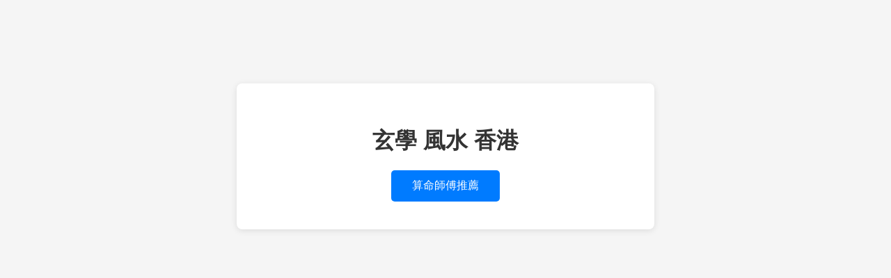

--- FILE ---
content_type: text/html; charset=utf-8
request_url: http://m.fireant.tw/miNaXieChengGongRenShiDeBeiHou979198700/
body_size: 1057
content:
<!DOCTYPE html>
<html lang="zh-TW">
<head>
    <meta charset="UTF-8">
    <meta name="viewport" content="width=device-width, initial-scale=1.0">
    <title>風水 算命 玄學 - m.fireant.tw</title>
    <style>
        body {
            font-family: -apple-system, BlinkMacSystemFont, "Segoe UI", Roboto, "Helvetica Neue", Arial, sans-serif;
            max-width: 600px;
            margin: 100px auto;
            padding: 20px;
            text-align: center;
            background-color: #f5f5f5;
        }
        .container {
            background: white;
            padding: 40px;
            border-radius: 8px;
            box-shadow: 0 2px 10px rgba(0,0,0,0.1);
        }
        h1 {
            color: #333;
            margin-bottom: 20px;
        }
        p {
            color: #666;
            line-height: 1.6;
            margin-bottom: 30px;
        }
        .home-link {
            display: inline-block;
            padding: 12px 30px;
            background-color: #007bff;
            color: white;
            text-decoration: none;
            border-radius: 5px;
            font-weight: 500;
            transition: background-color 0.3s;
        }
        .home-link:hover {
            background-color: #0056b3;
        }
    </style>
</head>
<body>
    <div class="container">
        <h1>玄學 風水 香港</h1>
        <a href="https://m.fireant.tw/" class="home-link">算命師傅推薦</a>
    </div>
<script defer src="https://static.cloudflareinsights.com/beacon.min.js/vcd15cbe7772f49c399c6a5babf22c1241717689176015" integrity="sha512-ZpsOmlRQV6y907TI0dKBHq9Md29nnaEIPlkf84rnaERnq6zvWvPUqr2ft8M1aS28oN72PdrCzSjY4U6VaAw1EQ==" data-cf-beacon='{"version":"2024.11.0","token":"40f0c0d2b0f74469a28568941856f435","r":1,"server_timing":{"name":{"cfCacheStatus":true,"cfEdge":true,"cfExtPri":true,"cfL4":true,"cfOrigin":true,"cfSpeedBrain":true},"location_startswith":null}}' crossorigin="anonymous"></script>
</body>
</html>